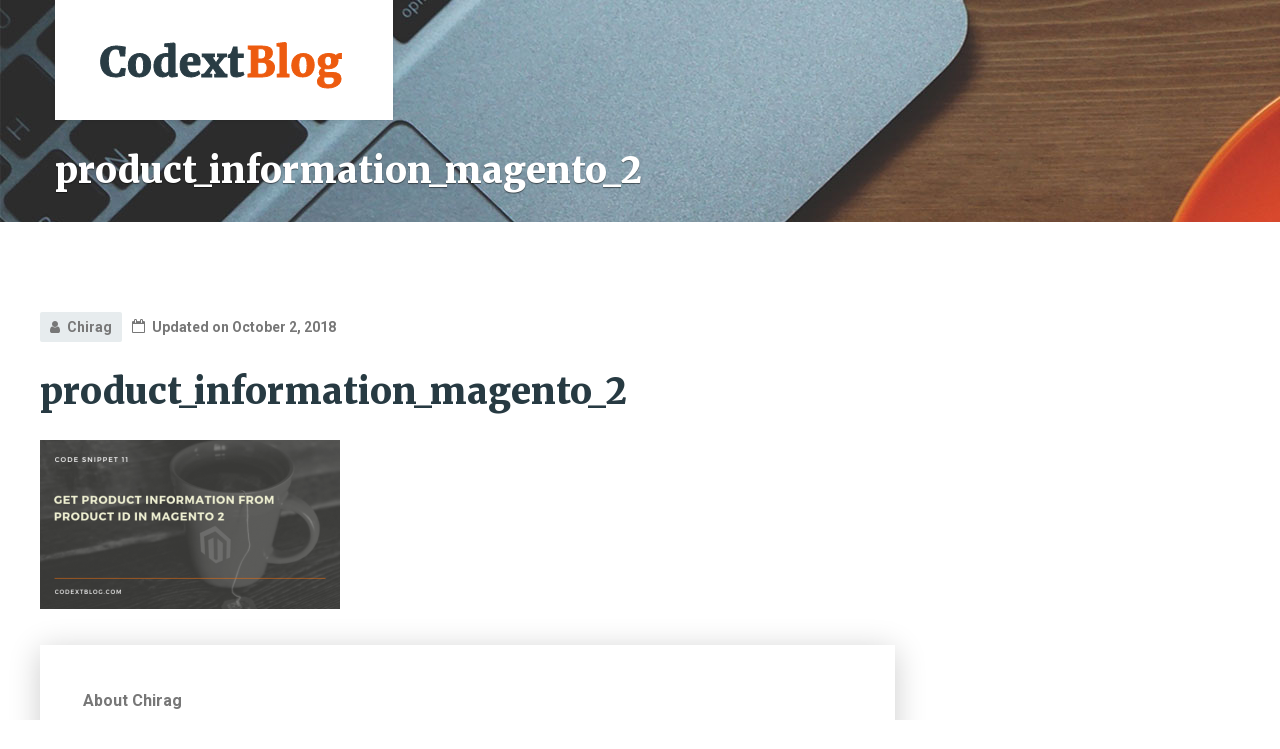

--- FILE ---
content_type: text/html; charset=UTF-8
request_url: https://www.codextblog.com/code-snippet/get-product-information-product-id-magento-2/attachment/product_information_magento_2/
body_size: 6769
content:


<!DOCTYPE html>
<html lang="en-US" class="no-js">
	<head>
		<meta charset="UTF-8" />
		<meta name="viewport" content="width=device-width, initial-scale=1.0" />
				<link rel="pingback" href="https://www.codextblog.com/xmlrpc.php" />
		
		
	<!-- This site is optimized with the Yoast SEO plugin v15.0 - https://yoast.com/wordpress/plugins/seo/ -->
	<title>product_information_magento_2 - CodextBlog</title>
	<meta name="robots" content="index, follow, max-snippet:-1, max-image-preview:large, max-video-preview:-1" />
	<link rel="canonical" href="https://www.codextblog.com/wp-content/uploads/2018/10/product_information_magento_2.png" />
	<meta property="og:locale" content="en_US" />
	<meta property="og:type" content="article" />
	<meta property="og:title" content="product_information_magento_2 - CodextBlog" />
	<meta property="og:description" content="About ChiragMagento 2X Certified Developer &amp; Blogger | Talk about Magento, eCommerce trends, and tips. Let&#039;s connect on &hellip;" />
	<meta property="og:url" content="https://www.codextblog.com/wp-content/uploads/2018/10/product_information_magento_2.png" />
	<meta property="og:site_name" content="CodextBlog" />
	<meta property="article:publisher" content="https://www.facebook.com/CodextBlog/" />
	<meta property="article:modified_time" content="2018-10-02T14:08:46+00:00" />
	<meta property="og:image" content="https://www.codextblog.com/wp-content/uploads/2018/10/product_information_magento_2.png" />
	<meta property="og:image:width" content="560" />
	<meta property="og:image:height" content="315" />
	<meta name="twitter:card" content="summary" />
	<meta name="twitter:creator" content="@erchiragdodia" />
	<meta name="twitter:site" content="@CodextBlog" />
	<script type="application/ld+json" class="yoast-schema-graph">{"@context":"https://schema.org","@graph":[{"@type":"WebSite","@id":"https://www.codextblog.com/#website","url":"https://www.codextblog.com/","name":"CodextBlog","description":"Dedicated Magento 2 Blog, Magento 2 tutorials, Magento 2 Tips, Magento 2 Custom Module, Magento 2 Extension","potentialAction":[{"@type":"SearchAction","target":"https://www.codextblog.com/?s={search_term_string}","query-input":"required name=search_term_string"}],"inLanguage":"en-US"},{"@type":"WebPage","@id":"https://www.codextblog.com/wp-content/uploads/2018/10/product_information_magento_2.png#webpage","url":"https://www.codextblog.com/wp-content/uploads/2018/10/product_information_magento_2.png","name":"product_information_magento_2 - CodextBlog","isPartOf":{"@id":"https://www.codextblog.com/#website"},"datePublished":"2018-10-02T14:08:39+00:00","dateModified":"2018-10-02T14:08:46+00:00","inLanguage":"en-US","potentialAction":[{"@type":"ReadAction","target":["https://www.codextblog.com/wp-content/uploads/2018/10/product_information_magento_2.png"]}]}]}</script>
	<!-- / Yoast SEO plugin. -->


<link rel='dns-prefetch' href='//connect.facebook.net' />
<link rel='dns-prefetch' href='//platform.twitter.com' />
<link rel='dns-prefetch' href='//fonts.googleapis.com' />
<link rel='dns-prefetch' href='//s.w.org' />
<link rel="alternate" type="application/rss+xml" title="CodextBlog &raquo; Feed" href="https://www.codextblog.com/feed/" />
<link rel="alternate" type="application/rss+xml" title="CodextBlog &raquo; Comments Feed" href="https://www.codextblog.com/comments/feed/" />
<link rel="alternate" type="application/rss+xml" title="CodextBlog &raquo; product_information_magento_2 Comments Feed" href="https://www.codextblog.com/code-snippet/get-product-information-product-id-magento-2/attachment/product_information_magento_2/feed/" />
		<script type="text/javascript">
			window._wpemojiSettings = {"baseUrl":"https:\/\/s.w.org\/images\/core\/emoji\/12.0.0-1\/72x72\/","ext":".png","svgUrl":"https:\/\/s.w.org\/images\/core\/emoji\/12.0.0-1\/svg\/","svgExt":".svg","source":{"concatemoji":"https:\/\/www.codextblog.com\/wp-includes\/js\/wp-emoji-release.min.js?ver=5.4.2"}};
			/*! This file is auto-generated */
			!function(e,a,t){var r,n,o,i,p=a.createElement("canvas"),s=p.getContext&&p.getContext("2d");function c(e,t){var a=String.fromCharCode;s.clearRect(0,0,p.width,p.height),s.fillText(a.apply(this,e),0,0);var r=p.toDataURL();return s.clearRect(0,0,p.width,p.height),s.fillText(a.apply(this,t),0,0),r===p.toDataURL()}function l(e){if(!s||!s.fillText)return!1;switch(s.textBaseline="top",s.font="600 32px Arial",e){case"flag":return!c([127987,65039,8205,9895,65039],[127987,65039,8203,9895,65039])&&(!c([55356,56826,55356,56819],[55356,56826,8203,55356,56819])&&!c([55356,57332,56128,56423,56128,56418,56128,56421,56128,56430,56128,56423,56128,56447],[55356,57332,8203,56128,56423,8203,56128,56418,8203,56128,56421,8203,56128,56430,8203,56128,56423,8203,56128,56447]));case"emoji":return!c([55357,56424,55356,57342,8205,55358,56605,8205,55357,56424,55356,57340],[55357,56424,55356,57342,8203,55358,56605,8203,55357,56424,55356,57340])}return!1}function d(e){var t=a.createElement("script");t.src=e,t.defer=t.type="text/javascript",a.getElementsByTagName("head")[0].appendChild(t)}for(i=Array("flag","emoji"),t.supports={everything:!0,everythingExceptFlag:!0},o=0;o<i.length;o++)t.supports[i[o]]=l(i[o]),t.supports.everything=t.supports.everything&&t.supports[i[o]],"flag"!==i[o]&&(t.supports.everythingExceptFlag=t.supports.everythingExceptFlag&&t.supports[i[o]]);t.supports.everythingExceptFlag=t.supports.everythingExceptFlag&&!t.supports.flag,t.DOMReady=!1,t.readyCallback=function(){t.DOMReady=!0},t.supports.everything||(n=function(){t.readyCallback()},a.addEventListener?(a.addEventListener("DOMContentLoaded",n,!1),e.addEventListener("load",n,!1)):(e.attachEvent("onload",n),a.attachEvent("onreadystatechange",function(){"complete"===a.readyState&&t.readyCallback()})),(r=t.source||{}).concatemoji?d(r.concatemoji):r.wpemoji&&r.twemoji&&(d(r.twemoji),d(r.wpemoji)))}(window,document,window._wpemojiSettings);
		</script>
		<style type="text/css">
img.wp-smiley,
img.emoji {
	display: inline !important;
	border: none !important;
	box-shadow: none !important;
	height: 1em !important;
	width: 1em !important;
	margin: 0 .07em !important;
	vertical-align: -0.1em !important;
	background: none !important;
	padding: 0 !important;
}
</style>
	<link rel='stylesheet' id='wp-block-library-css'  href='https://www.codextblog.com/wp-includes/css/dist/block-library/style.min.css?ver=5.4.2' type='text/css' media='all' />
<link rel='stylesheet' id='stcr-plugin-style-css'  href='https://www.codextblog.com/wp-content/plugins/subscribe-to-comments-reloaded/includes/css/stcr-plugin-style.css?ver=5.4.2' type='text/css' media='all' />
<link rel='stylesheet' id='stcr-font-awesome-css'  href='https://www.codextblog.com/wp-content/plugins/subscribe-to-comments-reloaded/includes/css/font-awesome.min.css?ver=5.4.2' type='text/css' media='all' />
<link rel='stylesheet' id='spu-public-css-css'  href='https://www.codextblog.com/wp-content/plugins/popups/public/assets/css/public.css?ver=1.9.3.2' type='text/css' media='all' />
<link rel='stylesheet' id='consultpresslite-main-css'  href='https://www.codextblog.com/wp-content/themes/codextblog/style.css?ver=1.0.0' type='text/css' media='all' />
<style id='consultpresslite-main-inline-css' type='text/css'>
/* WP Customizer start */
a, a:focus, .article__content .more-link:focus, .widget_search .search-submit, .header__logo:focus .header__logo-text, .header__logo:hover .header__logo-text { color: #f46f25; }
a:hover, .article__content .more-link:hover { color: #ee5d0c; }
a:active:hover, .article__content .more-link:active:hover { color: #d1520b; }
.article__categories a, .article__categories a:focus, .btn-primary, .btn-primary:focus, .widget_calendar caption { background-color: #f46f25; }
.article__categories a:hover, .btn-primary:hover { background-color: #ee5d0c; }
.article__categories a:active:hover, .btn-primary:active:hover { background-color: #d1520b; }
@media (min-width: 992px) { .main-navigation > .menu-item:focus::before, .main-navigation > .menu-item:hover::before, .main-navigation .sub-menu a { background-color: #f46f25; } }
@media (min-width: 992px) { .main-navigation .sub-menu .menu-item:focus > a, .main-navigation .sub-menu .menu-item:hover > a, .main-navigation .sub-menu a::after { background-color: #f36516; } }
.btn-primary, .btn-primary:focus, blockquote { border-color: #f46f25; }
.btn-primary:hover { border-color: #ee5d0c; }
.btn-primary:active:hover { border-color: #d1520b; }
/* WP Customizer end */
.header__logo img { margin-top: 1.111111rem; }
</style>
<link rel='stylesheet' id='consultpresslite-google-fonts-css'  href='//fonts.googleapis.com/css?family=Roboto%3A400%2C700%7CMerriweather%3A400%2C900&#038;subset=latin' type='text/css' media='all' />
<script type='text/javascript' src='https://www.codextblog.com/wp-includes/js/jquery/jquery.js?ver=1.12.4-wp'></script>
<script type='text/javascript' src='https://www.codextblog.com/wp-includes/js/jquery/jquery-migrate.min.js?ver=1.4.1'></script>
<script type='text/javascript' src='https://www.codextblog.com/wp-content/plugins/subscribe-to-comments-reloaded/includes/js/stcr-plugin.js?ver=5.4.2'></script>
<script type='text/javascript' src='//connect.facebook.net/en_US/sdk.js#xfbml=1&#038;version=v2.3'></script>
<script type='text/javascript' src='//platform.twitter.com/widgets.js?ver=1.9.3.2'></script>
<script type='text/javascript' src='https://www.codextblog.com/wp-content/themes/consultpress-lite/assets/js/modernizr.custom.20160801.min.js'></script>
<link rel='https://api.w.org/' href='https://www.codextblog.com/wp-json/' />
<link rel="EditURI" type="application/rsd+xml" title="RSD" href="https://www.codextblog.com/xmlrpc.php?rsd" />
<link rel="wlwmanifest" type="application/wlwmanifest+xml" href="https://www.codextblog.com/wp-includes/wlwmanifest.xml" /> 
<link rel='shortlink' href='https://www.codextblog.com/?p=529' />
<link rel="alternate" type="application/json+oembed" href="https://www.codextblog.com/wp-json/oembed/1.0/embed?url=https%3A%2F%2Fwww.codextblog.com%2Fcode-snippet%2Fget-product-information-product-id-magento-2%2Fattachment%2Fproduct_information_magento_2%2F" />
<link rel="alternate" type="text/xml+oembed" href="https://www.codextblog.com/wp-json/oembed/1.0/embed?url=https%3A%2F%2Fwww.codextblog.com%2Fcode-snippet%2Fget-product-information-product-id-magento-2%2Fattachment%2Fproduct_information_magento_2%2F&#038;format=xml" />

		<!-- GA Google Analytics @ https://m0n.co/ga -->
		<script async src="https://www.googletagmanager.com/gtag/js?id=UA-110063847-1"></script>
		<script>
			window.dataLayer = window.dataLayer || [];
			function gtag(){dataLayer.push(arguments);}
			gtag('js', new Date());
			gtag('config', 'UA-110063847-1');
		</script>

	<script async src="//pagead2.googlesyndication.com/pagead/js/adsbygoogle.js"></script>
<script>
     (adsbygoogle = window.adsbygoogle || []).push({
          google_ad_client: "ca-pub-5273729707791878",
          enable_page_level_ads: true
     });
</script>
<style type="text/css" id="syntaxhighlighteranchor"></style>
<link rel="icon" href="https://www.codextblog.com/wp-content/uploads/2017/11/fevicon-3.png" sizes="32x32" />
<link rel="icon" href="https://www.codextblog.com/wp-content/uploads/2017/11/fevicon-3.png" sizes="192x192" />
<link rel="apple-touch-icon" href="https://www.codextblog.com/wp-content/uploads/2017/11/fevicon-3.png" />
<meta name="msapplication-TileImage" content="https://www.codextblog.com/wp-content/uploads/2017/11/fevicon-3.png" />
	</head>

	<body class="attachment attachment-template-default single single-attachment postid-529 attachmentid-529 attachment-png wp-custom-logo consultpresslite-pt is-main-menu-defined">
	<div class="boxed-container">

	<header class="header__container">
		<div class="container">
			<div class="header">
				<div class="container">
					<!-- Logo -->
					<a class="header__logo" href="https://www.codextblog.com/">
						
							
							<img src="https://www.codextblog.com/wp-content/uploads/2020/05/codextblog_new_orange_logo-e1590311893821.png" alt="CodextBlog" class="img-fluid" />
											</a>
					<!-- Only on mobile Header Widgets -->
											<div class="sidebar__header-widgets  header-widgets  hidden-lg-up">
							<div class="widget  widget_text">			<div class="textwidget"><i class="fa fa-facebook" aria-hidden="true"></i>
 &nbsp;<a href="https://facebook.com/CodextBlog" target="_blank" class="twitter-widget" rel="noopener noreferrer">CodextBlog</a></div>
		</div><div class="widget  widget_text">			<div class="textwidget"><i class="fa fa-twitter" aria-hidden="true"></i>
 &nbsp;<a href="https://twitter.com/CodextBlog" target="_blank" class="twitter-widget" rel="noopener noreferrer">CodextBlog</a></div>
		</div>						</div>
										<!-- Only on mobile Featured Button -->
										<!-- Toggle button for Main Navigation on mobile -->
					<button class="btn  btn-dark  btn-block  header__navbar-toggler  hidden-lg-up  js-sticky-mobile-option" type="button" data-toggle="collapse" data-target="#consultpresslite-main-navigation"><i class="fa  fa-bars  hamburger"></i> <span>MENU</span></button>
					<!-- Only on mobile Main Navigation -->
					<nav class="sidebar__main-navigation  collapse  navbar-toggleable-md  js-sticky-desktop-option  hidden-lg-up" id="consultpresslite-main-navigation" aria-label="Main Menu">
						<ul id="menu-menu-1" class="main-navigation  js-main-nav  js-dropdown" role="menubar"><li id="menu-item-1340" class="menu-item menu-item-type-taxonomy menu-item-object-category menu-item-has-children menu-item-1340" aria-haspopup="true" aria-expanded="false" tabindex="0"><a href="https://www.codextblog.com/category/magento-2/">Magento 2</a>
<ul class="sub-menu">
	<li id="menu-item-1341" class="menu-item menu-item-type-taxonomy menu-item-object-category menu-item-1341"><a href="https://www.codextblog.com/category/code-snippet/">Code Snippet</a></li>
</ul>
</li>
<li id="menu-item-1658" class="menu-item menu-item-type-taxonomy menu-item-object-category menu-item-1658"><a href="https://www.codextblog.com/category/linux/">Linux</a></li>
</ul>					</nav>
				</div>
				<!-- Page Header -->
				
<div class="header__page-header  page-header">
	
	<h1 class="page-header__title">product_information_magento_2</h1>
</div>
			</div>
		</div>
	</header>

	<div id="primary" class="content-area  container">
		<div class="row">
			<main id="main" class="site-main  col-xs-12  col-lg-9">
				
					
<article id="post-529" class="post-529 attachment type-attachment status-inherit clearfix article">
	<div class="article__content  e-content">
		<div class="article__meta">
			<!-- Categories -->
						<!-- Author -->
			<span class="article__author"><i class="fa fa-user" aria-hidden="true"></i><span class="p-author">Chirag</span></span>
			<!-- Date -->
			<a class="article__date" href="https://www.codextblog.com/code-snippet/get-product-information-product-id-magento-2/attachment/product_information_magento_2/"><time class="dt-published" datetime="2018-10-02T19:38:46+05:30"><i class="fa fa-calendar-o" aria-hidden="true"></i> Updated on  October 2, 2018</time></a>
		</div>
		<!-- Content -->
		<h2 class="article__title  p-name">product_information_magento_2</h2>		<!-- Featured Image -->
		
		<p class="attachment"><a href='https://www.codextblog.com/wp-content/uploads/2018/10/product_information_magento_2.png'><img width="300" height="169" src="https://www.codextblog.com/wp-content/uploads/2018/10/product_information_magento_2-300x169.png" class="attachment-medium size-medium" alt="product_information_magento_2" srcset="https://www.codextblog.com/wp-content/uploads/2018/10/product_information_magento_2-300x169.png 300w, https://www.codextblog.com/wp-content/uploads/2018/10/product_information_magento_2.png 560w" sizes="(max-width: 300px) 100vw, 300px" /></a></p>
<span class="cp-load-after-post"></span><footer class="purchase-block" ><p class="author_name">About Chirag</p><p class="author_details"><img alt='' src='https://secure.gravatar.com/avatar/49710a77f6b2ddea2bb41f56dfc59fb7?s=90&#038;r=g' srcset='https://secure.gravatar.com/avatar/49710a77f6b2ddea2bb41f56dfc59fb7?s=180&#038;r=g 2x' class='avatar avatar-90 photo' height='90' width='90' />Magento 2X Certified Developer & Blogger | Talk about Magento, eCommerce trends, and tips.<br />
<br />
Let's connect on <a href="https://twitter.com/Erchiragdodia"><b class="twitterconnect">Twitter @Erchiragdodia </b></a> or <a href="https://www.linkedin.com/in/chirag-dodia-b6aa7934b"><b class="linkedinconnect">LinkedIn</b></a></p></p></footer>
		<!-- Multi Page in One Post -->
				<!-- Tags -->
			</div><!-- .article__content -->
</article><!-- .article -->
<!--
<div class="purchase-block">
	<div class="row">
		<h4>Was this helpful? Yes!! Follow Us :)</h4>
		<div class="col-sm-4">
          <a href="https://twitter.com/codextblog" class="btn btn-primary" role="button" style="background-color: rgb(29, 161, 242); border-color: rgb(29, 161, 242)"><i class="fa fa-twitter" aria-hidden="true"></i> Follow Us On Twitter</a>
        </div>
		<div class="col-sm-4">
          <a href="https://www.facebook.com/CodextBlog/" class="btn btn-primary" role="button" style="background-color: #4267b2; border-color: #4267b2"><i class="fa fa-facebook" aria-hidden="true"></i> Like Us On Facebook</a>
        </div>
	</div>
</div>
-->
<!-- <div class="purchase-block">
		<div class="row">
		<h4>Want to ask a question or leave a comment?</h4>	
        <div class="col-sm-4">
          <a href="mailto:info.codextblog@gmail.com?subject=Need%20help%20with%20post product_information_magento_2" id="ask-question" class="btn btn-primary" role="button">Ask a question</a>
        </div>
        <div class="col-sm-4">
          <a href="#commentform" class="btn  btn-secondary">Leave a comment</a>
        </div>
      </div>
	</div> -->
					
							</main>

			<div class="col-xs-12  col-lg-3">
				<div class="sidebar  js-sidebar">
					<div class="sidebar__shift">
						<!-- Header widget area -->
						
	<div class="sidebar__header-widgets  header-widgets  hidden-md-down">
		<div class="widget  widget_text">			<div class="textwidget"><i class="fa fa-facebook" aria-hidden="true"></i>
 &nbsp;<a href="https://facebook.com/CodextBlog" target="_blank" class="twitter-widget" rel="noopener noreferrer">CodextBlog</a></div>
		</div><div class="widget  widget_text">			<div class="textwidget"><i class="fa fa-twitter" aria-hidden="true"></i>
 &nbsp;<a href="https://twitter.com/CodextBlog" target="_blank" class="twitter-widget" rel="noopener noreferrer">CodextBlog</a></div>
		</div>	</div>
						<!-- Featured Button -->
						
						<!-- Main Navigation -->
						
<nav class="sidebar__main-navigation  collapse  navbar-toggleable-md  js-sticky-desktop-option  hidden-md-down" id="consultpresslite-main-navigation-desktop" aria-label="Main Menu">
	<ul id="menu-menu-2" class="main-navigation  js-main-nav  js-dropdown" role="menubar"><li class="menu-item menu-item-type-taxonomy menu-item-object-category menu-item-has-children menu-item-1340" aria-haspopup="true" aria-expanded="false" tabindex="0"><a href="https://www.codextblog.com/category/magento-2/">Magento 2</a>
<ul class="sub-menu">
	<li class="menu-item menu-item-type-taxonomy menu-item-object-category menu-item-1341"><a href="https://www.codextblog.com/category/code-snippet/">Code Snippet</a></li>
</ul>
</li>
<li class="menu-item menu-item-type-taxonomy menu-item-object-category menu-item-1658"><a href="https://www.codextblog.com/category/linux/">Linux</a></li>
</ul></nav>

						<!-- Sidebar -->
								<div class="widget  widget_recent_entries">		<h4 class="sidebar__headings">Useful Magento 2 Articles</h4>		<ul>
											<li>
					<a href="https://www.codextblog.com/magento-2/top-5-city-region-dropdown-manager-extension-for-magento-2/">Top 5 City &#038; Region Dropdown Manager extension for Magento 2</a>
									</li>
											<li>
					<a href="https://www.codextblog.com/magento-2/how-to-stop-fake-account-creation-in-magento/">How to Stop Fake Account Creation in Magento 2?</a>
									</li>
											<li>
					<a href="https://www.codextblog.com/magento-2/how-to-upgrade-magento-version-from-2-4-0-to-2-4-3-possible-upgrade-issues-explained/">How to Upgrade Magento Version from 2.4.0 to 2.4.3 ? (Possible upgrade issues explained)</a>
									</li>
											<li>
					<a href="https://www.codextblog.com/linux/how-to-test-mail-in-localhost-using-mailhog/">How to Test mail in localhost using Mailhog</a>
									</li>
											<li>
					<a href="https://www.codextblog.com/code-snippet/how-to-remove-unwanted-js-and-css-file-in-magento-2/">How to Remove Unwanted JS and CSS File in Magento 2</a>
									</li>
					</ul>
		</div><div class="widget  widget_post_author_widget"><h4 class="sidebar__headings"><h4 class='sidebar__headings'>Author Info</h4></h4>				<div class="card">
                  <img alt='' src='https://secure.gravatar.com/avatar/49710a77f6b2ddea2bb41f56dfc59fb7?s=75&#038;r=g' srcset='https://secure.gravatar.com/avatar/49710a77f6b2ddea2bb41f56dfc59fb7?s=150&#038;r=g 2x' class='avatar avatar-75 photo' height='75' width='75' />                  <h3>Chirag</h3>
                  <strong>Connect With Me</strong>
                  <div>
                    <a href="https://twitter.com/erchiragdodia"><i class="fa fa-twitter"></i></a>  
                    <a href="https://www.linkedin.com/in/chirag-dodia-b6aa7934b"><i class="fa fa-linkedin"></i></a>
                  </div>
                </div>
		</div>					</div>
				</div>
			</div>
		</div>
	</div><!-- #primary -->


	<footer class="footer__container">
		<div class="container">
			<div class="footer">
								<div class="footer-bottom">
					<div class="footer-bottom__text">
						© 2017 - 2025 codextblog.com | <a href="https://www.codextblog.com/terms">Terms</a> | <a href="https://www.codextblog.com/privacy-policy">Privacy Policy</a>					</div>
					<a class="footer-bottom__back-to-top  js-back-to-top" href="#"><span class="hidden-lg-up">Back to Top</span> <i class="fa fa-long-arrow-up" aria-hidden="true"></i></a>
				</div>
			</div>
		</div>
	</footer>
	</div><!-- end of .boxed-container -->

		            <script type="text/javascript" id="info-bar">
				jQuery(window).on( 'load', function(){
					startclock();
				});
				function stopclock (){
				  if(timerRunning) clearTimeout(timerID);
				  timerRunning = false;
				  document.cookie="time=0";
				}
				function showtime () {
				  var now = new Date();
				  var my = now.getTime() ;
				  now = new Date(my-diffms) ;
				  document.cookie="time="+now.toLocaleString();
				  timerID = setTimeout('showtime()',10000);
				  timerRunning = true;
				}
				function startclock () {
				  stopclock();
				  showtime();
				}
				var timerID = null;
				var timerRunning = false;
				var x = new Date() ;
				var now = x.getTime() ;
				var gmt = 1769919035 * 1000 ;
				var diffms = (now - gmt) ;
				</script>
	            <link rel='stylesheet' id='post_author_widget-css'  href='https://www.codextblog.com/wp-content/plugins/post-author-widget/post_author_widget.css?ver=5.4.2' type='text/css' media='all' />
<script type='text/javascript'>
/* <![CDATA[ */
var spuvar = {"is_admin":"","disable_style":"","ajax_mode":"","ajax_url":"https:\/\/www.codextblog.com\/wp-admin\/admin-ajax.php","ajax_mode_url":"https:\/\/www.codextblog.com\/?spu_action=spu_load&lang=","pid":"529","is_front_page":"","is_category":"","site_url":"https:\/\/www.codextblog.com","is_archive":"","is_search":"","is_preview":"","seconds_confirmation_close":"5"};
var spuvar_social = {"facebook":"1","twitter":"1"};
/* ]]> */
</script>
<script type='text/javascript' src='https://www.codextblog.com/wp-content/plugins/popups/public/assets/js/public.js?ver=1.9.3.2'></script>
<script type='text/javascript' src='https://www.codextblog.com/wp-includes/js/underscore.min.js?ver=1.8.3'></script>
<script type='text/javascript'>
/* <![CDATA[ */
var ConsultPressLiteVars = {"pathToTheme":"https:\/\/www.codextblog.com\/wp-content\/themes\/consultpress-lite"};
/* ]]> */
</script>
<script type='text/javascript' src='https://www.codextblog.com/wp-content/themes/consultpress-lite/assets/js/main.min.js?ver=1.0.0'></script>
<script type='text/javascript' src='https://www.codextblog.com/wp-includes/js/comment-reply.min.js?ver=5.4.2'></script>
<script type='text/javascript' src='https://www.codextblog.com/wp-content/themes/consultpress-lite/vendor/proteusthemes/wai-aria-walker-nav-menu/wai-aria.js'></script>
<script type='text/javascript' src='https://www.codextblog.com/wp-includes/js/wp-embed.min.js?ver=5.4.2'></script>
	</body>
</html>


--- FILE ---
content_type: text/html; charset=utf-8
request_url: https://www.google.com/recaptcha/api2/aframe
body_size: 268
content:
<!DOCTYPE HTML><html><head><meta http-equiv="content-type" content="text/html; charset=UTF-8"></head><body><script nonce="5G0mAZfEDVj4WH5oglnbGA">/** Anti-fraud and anti-abuse applications only. See google.com/recaptcha */ try{var clients={'sodar':'https://pagead2.googlesyndication.com/pagead/sodar?'};window.addEventListener("message",function(a){try{if(a.source===window.parent){var b=JSON.parse(a.data);var c=clients[b['id']];if(c){var d=document.createElement('img');d.src=c+b['params']+'&rc='+(localStorage.getItem("rc::a")?sessionStorage.getItem("rc::b"):"");window.document.body.appendChild(d);sessionStorage.setItem("rc::e",parseInt(sessionStorage.getItem("rc::e")||0)+1);localStorage.setItem("rc::h",'1769919038612');}}}catch(b){}});window.parent.postMessage("_grecaptcha_ready", "*");}catch(b){}</script></body></html>

--- FILE ---
content_type: text/css
request_url: https://www.codextblog.com/wp-content/themes/codextblog/style.css?ver=1.0.0
body_size: 1140
content:
/*
 Theme Name:   Consultpress-Lite-Child
 Theme URI:    https://www.proteusthemes.com/wordpress-themes/consultpress-lite
 Description:  Consultpress-Lite-Child
 Author: ProteusThemes
 Author URI: https://www.proteusthemes.com/
 Template:     consultpress-lite
 Version:      1.0.0
 License:      GNU General Public License v2 or later
 License URI:  http://www.gnu.org/licenses/gpl-2.0.html
 Tags:         light, dark, two-columns, right-sidebar, responsive-layout, accessibility-ready
 Text Domain:  consultpress-lite-child
*/
 
@import url("../consultpress-lite/style.css");
 
/* =Theme customization starts here
------------------------------------------------------- */

@media (min-width: 1200px){
.container {
    width: 1200px;
    max-width: 100%;
}
}
@media (min-width: 992px){
.page-header {
	padding-top: 1.6111111111rem;
    padding-bottom: 1.6666666667rem;
}
}
code {
    padding: 0.2rem 0.4rem;
    /* font-size: 88%; */
    color: #bd4147;
    background-color: #f7f7f9;
    /* text-align: justify; */
    font-size: 15px;
}
@media screen and (max-width:767px){
	code{
		display:block;
		overflow-x: scroll;
	}
}
.textwidget .twitter-widget{  color: #fff }
.textwidget .fa-twitter{ color: #fff;  }
@media screen and (max-width:991px){
    .textwidget .twitter-widget{  color: #273a42; }
.textwidget .fa-twitter{ color: #273a42;  }
    }
.zoom-social-icons-widget{ background-color:#e7ecee; padding:15px;}
.widget_recent_entries{padding:15px 12px; -webkit-box-shadow: 2px 2px 5px 3px rgba(231,236,238,1); -moz-box-shadow: 2px 2px 5px 3px rgba(231,236,238,1); box-shadow: 2px 2px 5px 3px rgba(231,236,238,1);}
.widget_recent_entries .sidebar__headings{ }
.widget_recent_entries a{  position:relative; padding-left:15px;}
.widget_recent_entries a:before{ position:absolute; content:""; left:0; top:16px; display: inline-block;
    width: 0;
    height: 0;
    border-style: solid;
    border-width: 5px 0 5px 5px;
    border-color: transparent transparent transparent #ffffff;}


.subscribe-sidebar{ padding: 15px; -webkit-box-shadow: 2px 2px 5px 3px rgba(231,236,238,1); -moz-box-shadow: 2px 2px 5px 3px rgba(231,236,238,1); box-shadow: 2px 2px 5px 3px rgba(231,236,238,1);}
.subscribe-sidebar.sidebar__headings{ color: #fff;  }
/*--07-09-2018--*/
@media screen and (max-width:575px){
    .article__content{ padding: 0 15px; }
    .pagination{ margin: 0 15px; }

}
/* extention page */

.ext-dics-box{ padding: 40px 0; border-bottom: 1px solid #e5e5e5; }
.ext-dics-box h3{ text-align: center;margin: 0 0 30px 0; }
.ext-dics-block h2{ text-align: center;margin: 5px 0 5px 0; }
.ext-dics-box:last-child{  border-bottom: 0 }
.ext-dics-box:nth-child(odd) .ext-dics-img{ float: left; margin: 0 30px 20px 0; max-width: 50%; position: relative; z-index: 10; }
.ext-dics-box:nth-child(even) .ext-dics-img{ float: right; margin: 0 0 20px 30px; max-width: 50%; position: relative; z-index: 10; }
.ext-dics-img img, .ext-thumb-img img{ max-width: 100%;  }


.ext-top-box{ padding: 0 0 40px 0; border-bottom: 1px solid #e5e5e5; }
.ext-thumb-img{ float: left; width: 33.33%; padding: 0 30px 0 0; }
.ext-top-cntent{ float: left; width: 66.66%; padding: 0 30px 0 0;  }
.ext-top-buttons{ padding: 0 0 30px; }
.ext-top-buttons a{background-color: #444; color:#fff; border-radius: 5px; display: inline-block; padding: 10px; margin: 0 20px 10px 0; text-align: center; min-width: 200px; }
.ext-top-buttons a:hover{ text-decoration: none; color:#fff; background-color: #555; }
.ext-top-buttons a:nth-child(even){ background-color: #f46f25; }
.ext-top-buttons a:nth-child(even):hover{ background-color: #ee5d0c; }

@media screen and (max-width:992px){
    .ext-thumb-img{ width: 50%; padding: 0 }
    .ext-top-buttons{width: 50%;}
    .ext-top-cntent{ border: none; width: auto; float: none; clear: both; padding: 30px 0 0 }
}
@media screen and (max-width:575px){
    .ext-dics-box:nth-child(even) .ext-dics-img,
    .ext-dics-box:nth-child(odd) .ext-dics-img{ float: none; max-width: 100%; text-align: center; margin: 0 0 20px }
    .ext-thumb-img{ width: auto; float: none; text-align: center; padding: 0 0 30px }
    .ext-top-buttons{width: auto; float: none; text-align: center; padding: 0}
    .ext-top-cntent{ padding-top: 10px }
    .ext-top-buttons a{ margin-bottom: 10px }
    .ext-top-box{ padding-bottom: 20px; }
    .ext-dics-box{ padding: 20px 0; }
}

img {
  max-width: 100%;
}
.open-lightbox{
    display: inline-block;
}

.lightbox-opened {
  background-color: #333;
  background-color: rgba(51, 51, 51, 0.9);
  cursor: pointer;
  height: 100%;
  left: 0;
  overflow-y: scroll;
  padding: 24px;
  position: fixed;
  text-align: center;
  top: 0;
  width: 100%;
  z-index: 11;
}
.lightbox-opened:after {
  background-color: #333;
  background-color: rgba(51, 51, 51, 0.9);
  color: #eee;
  content: "x";
  font-family: sans-serif;
  padding: 6px 12px;
  position: fixed;
  text-transform: uppercase;
  margin-left: -36px
}
.lightbox-opened img {
  box-shadow: 0 0 6px 3px #333;
  max-width: 80%;
}
.no-scroll {
  overflow: hidden;
}
.siteground-image img{
	width: 100%;
}
.purchase-block {
  padding: 2.4em 2.4em;
  box-shadow: 0 5px 30px rgba(0, 0, 0, 0.2);
  margin: 2em 0;
}
.btn.btn-success.instamojo-link {
  border-width: 1px;
  padding: 6px 12px;
  font-weight: normal;
  font-size: 15px;
}


--- FILE ---
content_type: text/css
request_url: https://www.codextblog.com/wp-content/plugins/post-author-widget/post_author_widget.css?ver=5.4.2
body_size: -231
content:
.card {
  box-shadow: 0 4px 8px 0 rgba(0, 0, 0, 0.2);
  max-width: 300px;
  padding: 10px;
  text-align: center;
  font-family: arial;
}

.card img {
	border-radius: 50%;
	 display:block;
   margin:auto;
}

.card a {
  text-decoration: none;
  font-size: 22px;
  color: black;
}

.card button:hover, a:hover {
  opacity: 0.7;
}

.card a .fa-twitter {
  color: #55acee
}

.card a .fa-linkedin {
  color: #0976b4
}